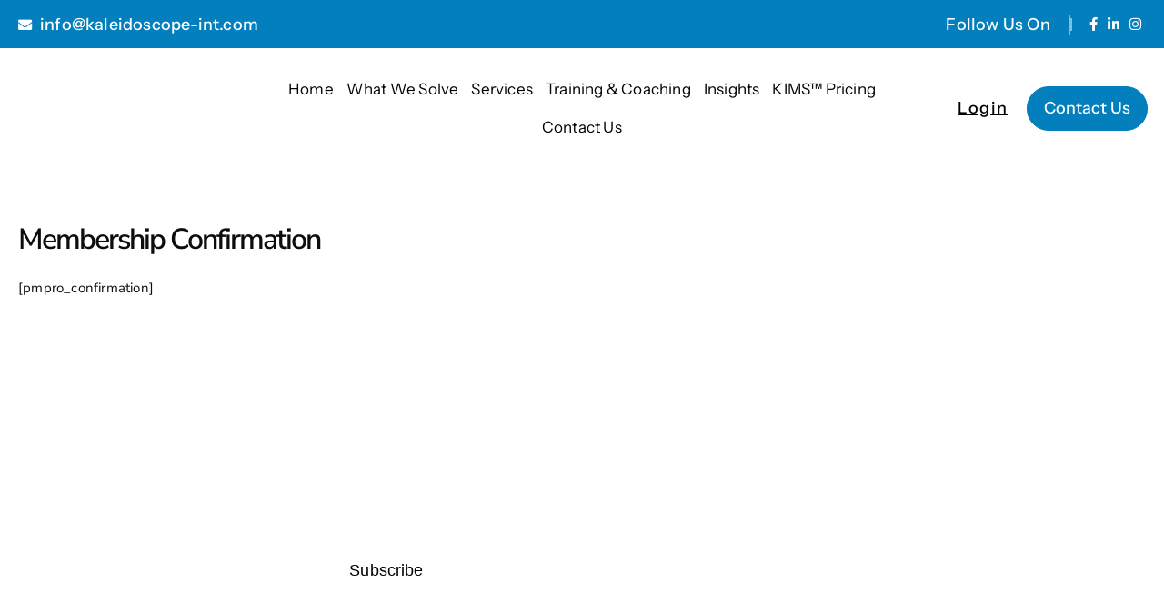

--- FILE ---
content_type: text/css
request_url: https://kaleidoscope-int.com/wp-content/uploads/elementor/css/post-23581.css?ver=1768637391
body_size: 1242
content:
.elementor-23581 .elementor-element.elementor-element-e561b26 > .elementor-container > .elementor-column > .elementor-widget-wrap{align-content:center;align-items:center;}.elementor-23581 .elementor-element.elementor-element-e561b26:not(.elementor-motion-effects-element-type-background), .elementor-23581 .elementor-element.elementor-element-e561b26 > .elementor-motion-effects-container > .elementor-motion-effects-layer{background-color:#027FBC;}.elementor-23581 .elementor-element.elementor-element-e561b26 > .elementor-container{max-width:1400px;}.elementor-23581 .elementor-element.elementor-element-e561b26{transition:background 0.3s, border 0.3s, border-radius 0.3s, box-shadow 0.3s;padding:5px 10px 5px 10px;}.elementor-23581 .elementor-element.elementor-element-e561b26 > .elementor-background-overlay{transition:background 0.3s, border-radius 0.3s, opacity 0.3s;}.elementor-23581 .elementor-element.elementor-element-fa4c079 .elementor-icon-list-icon i{color:#FFFFFF;transition:color 0.3s;}.elementor-23581 .elementor-element.elementor-element-fa4c079 .elementor-icon-list-icon svg{fill:#FFFFFF;transition:fill 0.3s;}.elementor-23581 .elementor-element.elementor-element-fa4c079{--e-icon-list-icon-size:15.199999809265px;--icon-vertical-align:flex-end;--icon-vertical-offset:0px;}.elementor-23581 .elementor-element.elementor-element-fa4c079 .elementor-icon-list-item > .elementor-icon-list-text, .elementor-23581 .elementor-element.elementor-element-fa4c079 .elementor-icon-list-item > a{font-family:"Instrument Sans", Sans-serif;font-size:18px;font-weight:500;line-height:16px;}.elementor-23581 .elementor-element.elementor-element-fa4c079 .elementor-icon-list-text{color:#FFFFFF;transition:color 0.3s;}.elementor-23581 .elementor-element.elementor-element-af62690.elementor-column > .elementor-widget-wrap{justify-content:flex-end;}.elementor-23581 .elementor-element.elementor-element-af62690 > .elementor-element-populated{border-style:solid;border-width:0px 0px 0px 0px;border-color:#FFFFFF;}.elementor-23581 .elementor-element.elementor-element-b62357c{width:auto;max-width:auto;}.elementor-23581 .elementor-element.elementor-element-b62357c > .elementor-widget-container{padding:0px 20px 0px 10px;}.elementor-23581 .elementor-element.elementor-element-e8f26be{width:auto;max-width:auto;--e-icon-list-icon-size:15.199999809265px;--icon-vertical-align:flex-end;--icon-vertical-offset:0px;}.elementor-23581 .elementor-element.elementor-element-e8f26be > .elementor-widget-container{padding:0px 20px 0px 0px;}.elementor-23581 .elementor-element.elementor-element-e8f26be .elementor-icon-list-item:not(:last-child):after{content:"";border-color:#ddd;}.elementor-23581 .elementor-element.elementor-element-e8f26be .elementor-icon-list-items:not(.elementor-inline-items) .elementor-icon-list-item:not(:last-child):after{border-block-start-style:solid;border-block-start-width:3.5px;}.elementor-23581 .elementor-element.elementor-element-e8f26be .elementor-icon-list-items.elementor-inline-items .elementor-icon-list-item:not(:last-child):after{border-inline-start-style:solid;}.elementor-23581 .elementor-element.elementor-element-e8f26be .elementor-inline-items .elementor-icon-list-item:not(:last-child):after{border-inline-start-width:3.5px;}.elementor-23581 .elementor-element.elementor-element-e8f26be .elementor-icon-list-icon i{color:#FFFFFF;transition:color 0.3s;}.elementor-23581 .elementor-element.elementor-element-e8f26be .elementor-icon-list-icon svg{fill:#FFFFFF;transition:fill 0.3s;}.elementor-23581 .elementor-element.elementor-element-e8f26be .elementor-icon-list-item > .elementor-icon-list-text, .elementor-23581 .elementor-element.elementor-element-e8f26be .elementor-icon-list-item > a{font-family:"Instrument Sans", Sans-serif;font-size:18px;font-weight:500;line-height:16px;}.elementor-23581 .elementor-element.elementor-element-e8f26be .elementor-icon-list-text{color:#FFFFFF;transition:color 0.3s;}.elementor-23581 .elementor-element.elementor-element-850989b{width:auto;max-width:auto;}.elementor-23581 .elementor-element.elementor-element-0d3844c{width:auto;max-width:auto;--e-icon-list-icon-size:15px;--icon-vertical-align:flex-end;--icon-vertical-offset:0px;}.elementor-23581 .elementor-element.elementor-element-0d3844c > .elementor-widget-container{margin:0px 0px 0px 0px;padding:0px 0px 0px 10px;}.elementor-23581 .elementor-element.elementor-element-0d3844c .elementor-icon-list-icon i{color:#FFFFFF;transition:color 0.3s;}.elementor-23581 .elementor-element.elementor-element-0d3844c .elementor-icon-list-icon svg{fill:#FFFFFF;transition:fill 0.3s;}.elementor-23581 .elementor-element.elementor-element-0d3844c .elementor-icon-list-item > .elementor-icon-list-text, .elementor-23581 .elementor-element.elementor-element-0d3844c .elementor-icon-list-item > a{font-family:"Instrument Sans", Sans-serif;font-size:18px;font-weight:500;line-height:16px;}.elementor-23581 .elementor-element.elementor-element-0d3844c .elementor-icon-list-text{color:#FFFFFF;transition:color 0.3s;}.elementor-23581 .elementor-element.elementor-element-106684e > .elementor-container > .elementor-column > .elementor-widget-wrap{align-content:center;align-items:center;}.elementor-23581 .elementor-element.elementor-element-106684e > .elementor-container{max-width:1420px;}.elementor-23581 .elementor-element.elementor-element-106684e{padding:14px 10px 14px 10px;}.elementor-23581 .elementor-element.elementor-element-20d17b0 > .elementor-widget-container{padding:0px 0px 0px 10px;}.elementor-23581 .elementor-element.elementor-element-20d17b0{text-align:start;}.elementor-23581 .elementor-element.elementor-element-d994226 .elementor-menu-toggle{margin-left:auto;background-color:#027FBC;}.elementor-23581 .elementor-element.elementor-element-d994226 .elementor-nav-menu .elementor-item{font-family:"Instrument Sans", Sans-serif;font-size:18px;font-weight:400;line-height:16px;}.elementor-23581 .elementor-element.elementor-element-d994226 .elementor-nav-menu--main .elementor-item{color:#000000;fill:#000000;padding-left:7px;padding-right:7px;}.elementor-23581 .elementor-element.elementor-element-d994226 .elementor-nav-menu--main .elementor-item:hover,
					.elementor-23581 .elementor-element.elementor-element-d994226 .elementor-nav-menu--main .elementor-item.elementor-item-active,
					.elementor-23581 .elementor-element.elementor-element-d994226 .elementor-nav-menu--main .elementor-item.highlighted,
					.elementor-23581 .elementor-element.elementor-element-d994226 .elementor-nav-menu--main .elementor-item:focus{color:#027FBC;fill:#027FBC;}.elementor-23581 .elementor-element.elementor-element-d994226 .elementor-nav-menu--main .elementor-item.elementor-item-active{color:#027FBC;}.elementor-23581 .elementor-element.elementor-element-d994226{--e-nav-menu-horizontal-menu-item-margin:calc( 0px / 2 );}.elementor-23581 .elementor-element.elementor-element-d994226 .elementor-nav-menu--main:not(.elementor-nav-menu--layout-horizontal) .elementor-nav-menu > li:not(:last-child){margin-bottom:0px;}.elementor-23581 .elementor-element.elementor-element-d994226 .elementor-nav-menu--dropdown a, .elementor-23581 .elementor-element.elementor-element-d994226 .elementor-menu-toggle{color:#000000;fill:#000000;}.elementor-23581 .elementor-element.elementor-element-d994226 .elementor-nav-menu--dropdown{background-color:#FFFFFF;}.elementor-23581 .elementor-element.elementor-element-d994226 .elementor-nav-menu--dropdown a:hover,
					.elementor-23581 .elementor-element.elementor-element-d994226 .elementor-nav-menu--dropdown a:focus,
					.elementor-23581 .elementor-element.elementor-element-d994226 .elementor-nav-menu--dropdown a.elementor-item-active,
					.elementor-23581 .elementor-element.elementor-element-d994226 .elementor-nav-menu--dropdown a.highlighted,
					.elementor-23581 .elementor-element.elementor-element-d994226 .elementor-menu-toggle:hover,
					.elementor-23581 .elementor-element.elementor-element-d994226 .elementor-menu-toggle:focus{color:#FFFFFF;}.elementor-23581 .elementor-element.elementor-element-d994226 .elementor-nav-menu--dropdown a:hover,
					.elementor-23581 .elementor-element.elementor-element-d994226 .elementor-nav-menu--dropdown a:focus,
					.elementor-23581 .elementor-element.elementor-element-d994226 .elementor-nav-menu--dropdown a.elementor-item-active,
					.elementor-23581 .elementor-element.elementor-element-d994226 .elementor-nav-menu--dropdown a.highlighted{background-color:#027FBC;}.elementor-23581 .elementor-element.elementor-element-d994226 .elementor-nav-menu--dropdown a.elementor-item-active{color:#FFFFFF;background-color:#027FBC;}.elementor-23581 .elementor-element.elementor-element-d994226 .elementor-nav-menu--dropdown .elementor-item, .elementor-23581 .elementor-element.elementor-element-d994226 .elementor-nav-menu--dropdown  .elementor-sub-item{font-family:"Instrument Sans", Sans-serif;font-weight:400;}.elementor-23581 .elementor-element.elementor-element-d994226 div.elementor-menu-toggle{color:#FFFFFF;}.elementor-23581 .elementor-element.elementor-element-d994226 div.elementor-menu-toggle svg{fill:#FFFFFF;}.elementor-23581 .elementor-element.elementor-element-d994226 div.elementor-menu-toggle:hover, .elementor-23581 .elementor-element.elementor-element-d994226 div.elementor-menu-toggle:focus{color:#FFFFFF;}.elementor-23581 .elementor-element.elementor-element-d994226 div.elementor-menu-toggle:hover svg, .elementor-23581 .elementor-element.elementor-element-d994226 div.elementor-menu-toggle:focus svg{fill:#FFFFFF;}.elementor-23581 .elementor-element.elementor-element-d994226 .elementor-menu-toggle:hover, .elementor-23581 .elementor-element.elementor-element-d994226 .elementor-menu-toggle:focus{background-color:#000000;}.elementor-23581 .elementor-element.elementor-element-fc88bbd.elementor-column > .elementor-widget-wrap{justify-content:flex-end;}.elementor-23581 .elementor-element.elementor-element-fc88bbd > .elementor-element-populated{padding:10px 0px 10px 10px;}.elementor-23581 .elementor-element.elementor-element-1b39227 .elementor-button{background-color:#61CE7000;font-family:"Instrument Sans", Sans-serif;font-size:18px;font-weight:500;text-transform:capitalize;text-decoration:underline;fill:#000000;color:#000000;border-radius:0px 0px 0px 0px;padding:0px 0px 0px 0px;}.elementor-23581 .elementor-element.elementor-element-1b39227{width:auto;max-width:auto;}.elementor-23581 .elementor-element.elementor-element-1b39227 > .elementor-widget-container{padding:0px 20px 0px 0px;}.elementor-23581 .elementor-element.elementor-element-b4469ea .elementor-button{background-color:#027FBC;font-family:"Instrument Sans", Sans-serif;font-size:18px;font-weight:500;text-transform:capitalize;line-height:19px;letter-spacing:0px;fill:#FFFFFF;color:#FFFFFF;border-style:solid;border-width:1px 1px 1px 1px;border-color:#027FBC;border-radius:100px 100px 100px 100px;padding:14px 18px 14px 18px;}.elementor-23581 .elementor-element.elementor-element-b4469ea .elementor-button:hover, .elementor-23581 .elementor-element.elementor-element-b4469ea .elementor-button:focus{background-color:#FFFFFF;color:#027FBC;}.elementor-23581 .elementor-element.elementor-element-b4469ea{width:auto;max-width:auto;}.elementor-23581 .elementor-element.elementor-element-b4469ea .elementor-button:hover svg, .elementor-23581 .elementor-element.elementor-element-b4469ea .elementor-button:focus svg{fill:#027FBC;}.elementor-theme-builder-content-area{height:400px;}.elementor-location-header:before, .elementor-location-footer:before{content:"";display:table;clear:both;}@media(max-width:1440px){.elementor-23581 .elementor-element.elementor-element-20d17b0 > .elementor-widget-container{padding:0px 0px 0px 5px;}.elementor-23581 .elementor-element.elementor-element-d994226 .elementor-nav-menu .elementor-item{font-size:17px;}}@media(max-width:1200px){.elementor-23581 .elementor-element.elementor-element-d994226 .elementor-nav-menu .elementor-item{font-size:14px;}.elementor-23581 .elementor-element.elementor-element-d994226 .elementor-nav-menu--main .elementor-item{padding-left:9px;padding-right:9px;}.elementor-23581 .elementor-element.elementor-element-d994226{--e-nav-menu-horizontal-menu-item-margin:calc( 0px / 2 );}.elementor-23581 .elementor-element.elementor-element-d994226 .elementor-nav-menu--main:not(.elementor-nav-menu--layout-horizontal) .elementor-nav-menu > li:not(:last-child){margin-bottom:0px;}.elementor-23581 .elementor-element.elementor-element-fc88bbd > .elementor-element-populated{padding:10px 0px 10px 0px;}}@media(min-width:768px){.elementor-23581 .elementor-element.elementor-element-b148fbf{width:20%;}.elementor-23581 .elementor-element.elementor-element-ca6e36b{width:60%;}.elementor-23581 .elementor-element.elementor-element-fc88bbd{width:19.333%;}}@media(max-width:1200px) and (min-width:768px){.elementor-23581 .elementor-element.elementor-element-b148fbf{width:19%;}.elementor-23581 .elementor-element.elementor-element-fc88bbd{width:20%;}}@media(max-width:1024px) and (min-width:768px){.elementor-23581 .elementor-element.elementor-element-b148fbf{width:40%;}.elementor-23581 .elementor-element.elementor-element-ca6e36b{width:29%;}.elementor-23581 .elementor-element.elementor-element-fc88bbd{width:31%;}}@media(max-width:1024px){.elementor-23581 .elementor-element.elementor-element-ca6e36b.elementor-column > .elementor-widget-wrap{justify-content:flex-end;}.elementor-23581 .elementor-element.elementor-element-d994226 .elementor-nav-menu--dropdown .elementor-item, .elementor-23581 .elementor-element.elementor-element-d994226 .elementor-nav-menu--dropdown  .elementor-sub-item{font-size:16px;}.elementor-23581 .elementor-element.elementor-element-d994226 .elementor-nav-menu--main > .elementor-nav-menu > li > .elementor-nav-menu--dropdown, .elementor-23581 .elementor-element.elementor-element-d994226 .elementor-nav-menu__container.elementor-nav-menu--dropdown{margin-top:29px !important;}.elementor-23581 .elementor-element.elementor-element-d994226{--nav-menu-icon-size:27px;}.elementor-23581 .elementor-element.elementor-element-d994226 .elementor-menu-toggle{border-width:1px;}.elementor-23581 .elementor-element.elementor-element-fc88bbd.elementor-column > .elementor-widget-wrap{justify-content:flex-end;}.elementor-23581 .elementor-element.elementor-element-1b39227 > .elementor-widget-container{padding:0px 15px 0px 0px;}}@media(max-width:767px){.elementor-23581 .elementor-element.elementor-element-e561b26{padding:5px 0px 5px 0px;}.elementor-23581 .elementor-element.elementor-element-fa4c079 > .elementor-widget-container{padding:0px 0px 2px 0px;}.elementor-23581 .elementor-element.elementor-element-af62690.elementor-column > .elementor-widget-wrap{justify-content:center;}.elementor-23581 .elementor-element.elementor-element-af62690 > .elementor-element-populated{border-width:1px 0px 0px 0px;}.elementor-23581 .elementor-element.elementor-element-850989b > .elementor-widget-container{padding:0px 0px 0px 0px;}.elementor-23581 .elementor-element.elementor-element-0d3844c{width:100%;max-width:100%;}.elementor-23581 .elementor-element.elementor-element-0d3844c > .elementor-widget-container{padding:10px 0px 0px 0px;}.elementor-23581 .elementor-element.elementor-element-b148fbf{width:50%;}.elementor-23581 .elementor-element.elementor-element-20d17b0 > .elementor-widget-container{padding:0px 0px 0px 0px;}.elementor-23581 .elementor-element.elementor-element-ca6e36b{width:27%;}.elementor-23581 .elementor-element.elementor-element-d994226 .elementor-nav-menu--main > .elementor-nav-menu > li > .elementor-nav-menu--dropdown, .elementor-23581 .elementor-element.elementor-element-d994226 .elementor-nav-menu__container.elementor-nav-menu--dropdown{margin-top:24px !important;}.elementor-23581 .elementor-element.elementor-element-fc88bbd{width:23%;}.elementor-23581 .elementor-element.elementor-element-fc88bbd.elementor-column > .elementor-widget-wrap{justify-content:center;}}/* Start custom CSS for shortcode, class: .elementor-element-b62357c */a.gt_switcher-popup.glink.nturl.notranslate span {
    color: #fff !important;
    
    color: #FFFFFF;
    font-size: 16px;
    font-weight: 500;
    font-family: Instrument Sans;
}/* End custom CSS */
/* Start custom CSS for nav-menu, class: .elementor-element-d994226 */.elementor-23581 .elementor-element.elementor-element-d994226 a {
    text-decoration: none;
}/* End custom CSS */

--- FILE ---
content_type: text/css
request_url: https://kaleidoscope-int.com/wp-content/uploads/elementor/css/post-23590.css?ver=1768637391
body_size: 1703
content:
.elementor-23590 .elementor-element.elementor-element-09db134:not(.elementor-motion-effects-element-type-background), .elementor-23590 .elementor-element.elementor-element-09db134 > .elementor-motion-effects-container > .elementor-motion-effects-layer{background-image:url("https://kaleidoscope-int.com/wp-content/uploads/2025/10/Group-306-1.png");background-position:center center;background-repeat:no-repeat;background-size:cover;}.elementor-23590 .elementor-element.elementor-element-09db134 > .elementor-container{max-width:1400px;}.elementor-23590 .elementor-element.elementor-element-09db134{transition:background 0.3s, border 0.3s, border-radius 0.3s, box-shadow 0.3s;padding:175px 0px 175px 0px;}.elementor-23590 .elementor-element.elementor-element-09db134 > .elementor-background-overlay{transition:background 0.3s, border-radius 0.3s, opacity 0.3s;}.elementor-23590 .elementor-element.elementor-element-838c804 > .elementor-element-populated{padding:30px 10px 10px 10px;}.elementor-23590 .elementor-element.elementor-element-63ee81d > .elementor-widget-container{padding:0px 0px 10px 0px;}.elementor-23590 .elementor-element.elementor-element-63ee81d .elementor-heading-title{font-family:"HvDTrial Brandon Grotesque", Sans-serif;font-size:32px;font-weight:700;line-height:36px;letter-spacing:0.1px;color:#FFFFFF;}.elementor-23590 .elementor-element.elementor-element-2f2b699 .elementor-field-group{padding-right:calc( 5px/2 );padding-left:calc( 5px/2 );margin-bottom:5px;}.elementor-23590 .elementor-element.elementor-element-2f2b699 .elementor-form-fields-wrapper{margin-left:calc( -5px/2 );margin-right:calc( -5px/2 );margin-bottom:-5px;}.elementor-23590 .elementor-element.elementor-element-2f2b699 .elementor-field-group.recaptcha_v3-bottomleft, .elementor-23590 .elementor-element.elementor-element-2f2b699 .elementor-field-group.recaptcha_v3-bottomright{margin-bottom:0;}body.rtl .elementor-23590 .elementor-element.elementor-element-2f2b699 .elementor-labels-inline .elementor-field-group > label{padding-left:0px;}body:not(.rtl) .elementor-23590 .elementor-element.elementor-element-2f2b699 .elementor-labels-inline .elementor-field-group > label{padding-right:0px;}body .elementor-23590 .elementor-element.elementor-element-2f2b699 .elementor-labels-above .elementor-field-group > label{padding-bottom:0px;}.elementor-23590 .elementor-element.elementor-element-2f2b699 .elementor-field-type-html{padding-bottom:0px;}.elementor-23590 .elementor-element.elementor-element-2f2b699 .elementor-field-group .elementor-field{color:#FFFEFE;}.elementor-23590 .elementor-element.elementor-element-2f2b699 .elementor-field-group .elementor-field, .elementor-23590 .elementor-element.elementor-element-2f2b699 .elementor-field-subgroup label{font-family:"Avenir", Sans-serif;font-size:18px;font-weight:400;}.elementor-23590 .elementor-element.elementor-element-2f2b699 .elementor-field-group .elementor-field:not(.elementor-select-wrapper){background-color:#FFFFFF00;border-color:#FFFFFF80;border-radius:6px 6px 6px 6px;}.elementor-23590 .elementor-element.elementor-element-2f2b699 .elementor-field-group .elementor-select-wrapper select{background-color:#FFFFFF00;border-color:#FFFFFF80;border-radius:6px 6px 6px 6px;}.elementor-23590 .elementor-element.elementor-element-2f2b699 .elementor-field-group .elementor-select-wrapper::before{color:#FFFFFF80;}.elementor-23590 .elementor-element.elementor-element-2f2b699 .elementor-button{font-family:"Avenir", Sans-serif;font-size:18px;font-weight:400;text-transform:capitalize;line-height:16px;letter-spacing:0.1px;border-style:solid;border-width:1px 1px 1px 1px;border-radius:6px 6px 6px 6px;padding:20px 25px 20px 25px;}.elementor-23590 .elementor-element.elementor-element-2f2b699 .e-form__buttons__wrapper__button-next{background-color:#FFFFFF;color:#000000;border-color:#FFFFFF;}.elementor-23590 .elementor-element.elementor-element-2f2b699 .elementor-button[type="submit"]{background-color:#FFFFFF;color:#000000;border-color:#FFFFFF;}.elementor-23590 .elementor-element.elementor-element-2f2b699 .elementor-button[type="submit"] svg *{fill:#000000;}.elementor-23590 .elementor-element.elementor-element-2f2b699 .e-form__buttons__wrapper__button-previous{color:#ffffff;border-color:#FFFFFF;}.elementor-23590 .elementor-element.elementor-element-2f2b699 .e-form__buttons__wrapper__button-next:hover{background-color:#02010100;color:#ffffff;}.elementor-23590 .elementor-element.elementor-element-2f2b699 .elementor-button[type="submit"]:hover{background-color:#02010100;color:#ffffff;}.elementor-23590 .elementor-element.elementor-element-2f2b699 .elementor-button[type="submit"]:hover svg *{fill:#ffffff;}.elementor-23590 .elementor-element.elementor-element-2f2b699 .e-form__buttons__wrapper__button-previous:hover{color:#ffffff;border-color:#FFFFFF;}.elementor-23590 .elementor-element.elementor-element-2f2b699{--e-form-steps-indicators-spacing:20px;--e-form-steps-indicator-padding:30px;--e-form-steps-indicator-inactive-secondary-color:#ffffff;--e-form-steps-indicator-active-secondary-color:#ffffff;--e-form-steps-indicator-completed-secondary-color:#ffffff;--e-form-steps-divider-width:1px;--e-form-steps-divider-gap:10px;}.elementor-23590 .elementor-element.elementor-element-a7d565d.elementor-column > .elementor-widget-wrap{justify-content:flex-end;}.elementor-23590 .elementor-element.elementor-element-a7d565d > .elementor-element-populated{border-style:solid;border-width:0px 0px 0px 0px;border-color:#FFFFFF;padding:0px 24px 0px 0px;}.elementor-23590 .elementor-element.elementor-element-f81590e{width:var( --container-widget-width, 51.801% );max-width:51.801%;--container-widget-width:51.801%;--container-widget-flex-grow:0;}.elementor-23590 .elementor-element.elementor-element-f81590e .elementor-heading-title{font-family:"HvDTrial Brandon Grotesque", Sans-serif;font-size:24px;font-weight:700;line-height:36px;letter-spacing:0.1px;color:#FFFFFF;}.elementor-23590 .elementor-element.elementor-element-9060e19{width:var( --container-widget-width, 51.801% );max-width:51.801%;--container-widget-width:51.801%;--container-widget-flex-grow:0;--e-icon-list-icon-size:14px;--icon-vertical-offset:0px;}.elementor-23590 .elementor-element.elementor-element-9060e19 > .elementor-widget-container{padding:15px 0px 0px 0px;}.elementor-23590 .elementor-element.elementor-element-9060e19 .elementor-icon-list-items:not(.elementor-inline-items) .elementor-icon-list-item:not(:last-child){padding-block-end:calc(50px/2);}.elementor-23590 .elementor-element.elementor-element-9060e19 .elementor-icon-list-items:not(.elementor-inline-items) .elementor-icon-list-item:not(:first-child){margin-block-start:calc(50px/2);}.elementor-23590 .elementor-element.elementor-element-9060e19 .elementor-icon-list-items.elementor-inline-items .elementor-icon-list-item{margin-inline:calc(50px/2);}.elementor-23590 .elementor-element.elementor-element-9060e19 .elementor-icon-list-items.elementor-inline-items{margin-inline:calc(-50px/2);}.elementor-23590 .elementor-element.elementor-element-9060e19 .elementor-icon-list-items.elementor-inline-items .elementor-icon-list-item:after{inset-inline-end:calc(-50px/2);}.elementor-23590 .elementor-element.elementor-element-9060e19 .elementor-icon-list-icon i{transition:color 0.3s;}.elementor-23590 .elementor-element.elementor-element-9060e19 .elementor-icon-list-icon svg{transition:fill 0.3s;}.elementor-23590 .elementor-element.elementor-element-9060e19 .elementor-icon-list-item > .elementor-icon-list-text, .elementor-23590 .elementor-element.elementor-element-9060e19 .elementor-icon-list-item > a{font-family:"Avenir", Sans-serif;font-size:18px;font-weight:400;line-height:40px;letter-spacing:0.1px;}.elementor-23590 .elementor-element.elementor-element-9060e19 .elementor-icon-list-text{color:#FFFFFF;transition:color 0.3s;}.elementor-23590 .elementor-element.elementor-element-146d30f.elementor-column > .elementor-widget-wrap{justify-content:center;}.elementor-23590 .elementor-element.elementor-element-146d30f > .elementor-element-populated{padding:0px 0px 0px 0px;}.elementor-23590 .elementor-element.elementor-element-a1987e0{width:var( --container-widget-width, 51.801% );max-width:51.801%;--container-widget-width:51.801%;--container-widget-flex-grow:0;}.elementor-23590 .elementor-element.elementor-element-a1987e0 .elementor-heading-title{font-family:"HvDTrial Brandon Grotesque", Sans-serif;font-size:24px;font-weight:700;line-height:36px;letter-spacing:0.1px;color:#FFFFFF;}.elementor-23590 .elementor-element.elementor-element-07e2db6{width:var( --container-widget-width, 51.801% );max-width:51.801%;--container-widget-width:51.801%;--container-widget-flex-grow:0;--e-icon-list-icon-size:18px;--icon-vertical-offset:0px;}.elementor-23590 .elementor-element.elementor-element-07e2db6 > .elementor-widget-container{padding:20px 0px 20px 0px;}.elementor-23590 .elementor-element.elementor-element-07e2db6 .elementor-icon-list-items:not(.elementor-inline-items) .elementor-icon-list-item:not(:last-child){padding-block-end:calc(50px/2);}.elementor-23590 .elementor-element.elementor-element-07e2db6 .elementor-icon-list-items:not(.elementor-inline-items) .elementor-icon-list-item:not(:first-child){margin-block-start:calc(50px/2);}.elementor-23590 .elementor-element.elementor-element-07e2db6 .elementor-icon-list-items.elementor-inline-items .elementor-icon-list-item{margin-inline:calc(50px/2);}.elementor-23590 .elementor-element.elementor-element-07e2db6 .elementor-icon-list-items.elementor-inline-items{margin-inline:calc(-50px/2);}.elementor-23590 .elementor-element.elementor-element-07e2db6 .elementor-icon-list-items.elementor-inline-items .elementor-icon-list-item:after{inset-inline-end:calc(-50px/2);}.elementor-23590 .elementor-element.elementor-element-07e2db6 .elementor-icon-list-icon i{transition:color 0.3s;}.elementor-23590 .elementor-element.elementor-element-07e2db6 .elementor-icon-list-icon svg{transition:fill 0.3s;}.elementor-23590 .elementor-element.elementor-element-07e2db6 .elementor-icon-list-item > .elementor-icon-list-text, .elementor-23590 .elementor-element.elementor-element-07e2db6 .elementor-icon-list-item > a{font-family:"Avenir", Sans-serif;font-size:18px;font-weight:400;line-height:26px;}.elementor-23590 .elementor-element.elementor-element-07e2db6 .elementor-icon-list-text{color:#FFFFFF;transition:color 0.3s;}.elementor-23590 .elementor-element.elementor-element-5be5ddf{width:var( --container-widget-width, 180px );max-width:180px;--container-widget-width:180px;--container-widget-flex-grow:0;--e-icon-list-icon-size:18px;--icon-vertical-offset:0px;}.elementor-23590 .elementor-element.elementor-element-5be5ddf .elementor-icon-list-icon i{color:#FFFFFF;transition:color 0.3s;}.elementor-23590 .elementor-element.elementor-element-5be5ddf .elementor-icon-list-icon svg{fill:#FFFFFF;transition:fill 0.3s;}.elementor-23590 .elementor-element.elementor-element-5be5ddf .elementor-icon-list-item > .elementor-icon-list-text, .elementor-23590 .elementor-element.elementor-element-5be5ddf .elementor-icon-list-item > a{font-family:"Avenir", Sans-serif;font-size:16px;font-weight:400;line-height:32px;}.elementor-23590 .elementor-element.elementor-element-5be5ddf .elementor-icon-list-text{color:#FFFFFF;transition:color 0.3s;}.elementor-23590 .elementor-element.elementor-element-0535567 > .elementor-background-overlay{background-image:url("https://kaleidoscope-int.com/wp-content/uploads/2025/10/Group-306-1.png");background-position:-800px -800px;background-repeat:no-repeat;background-size:cover;opacity:1;transition:background 0.3s, border-radius 0.3s, opacity 0.3s;}.elementor-23590 .elementor-element.elementor-element-0535567 > .elementor-container{max-width:1400px;}.elementor-23590 .elementor-element.elementor-element-0535567{transition:background 0.3s, border 0.3s, border-radius 0.3s, box-shadow 0.3s;margin-top:-86px;margin-bottom:0px;padding:0px 10px 0px 10px;}.elementor-23590 .elementor-element.elementor-element-f8582a2.elementor-column > .elementor-widget-wrap{justify-content:center;}.elementor-23590 .elementor-element.elementor-element-f8582a2 > .elementor-element-populated{border-style:solid;border-width:1px 0px 0px 0px;border-color:#FFFFFF;padding:20px 0px 20px 0px;}.elementor-23590 .elementor-element.elementor-element-73b2f91{text-align:center;font-family:"Roboto", Sans-serif;font-size:18px;font-weight:400;letter-spacing:0.1px;color:#FFFBFB;}.elementor-theme-builder-content-area{height:400px;}.elementor-location-header:before, .elementor-location-footer:before{content:"";display:table;clear:both;}@media(max-width:1440px){.elementor-23590 .elementor-element.elementor-element-5be5ddf{--container-widget-width:152px;--container-widget-flex-grow:0;width:var( --container-widget-width, 152px );max-width:152px;}.elementor-23590 .elementor-element.elementor-element-5be5ddf .elementor-icon-list-items:not(.elementor-inline-items) .elementor-icon-list-item:not(:last-child){padding-block-end:calc(6px/2);}.elementor-23590 .elementor-element.elementor-element-5be5ddf .elementor-icon-list-items:not(.elementor-inline-items) .elementor-icon-list-item:not(:first-child){margin-block-start:calc(6px/2);}.elementor-23590 .elementor-element.elementor-element-5be5ddf .elementor-icon-list-items.elementor-inline-items .elementor-icon-list-item{margin-inline:calc(6px/2);}.elementor-23590 .elementor-element.elementor-element-5be5ddf .elementor-icon-list-items.elementor-inline-items{margin-inline:calc(-6px/2);}.elementor-23590 .elementor-element.elementor-element-5be5ddf .elementor-icon-list-items.elementor-inline-items .elementor-icon-list-item:after{inset-inline-end:calc(-6px/2);}}@media(max-width:1024px){.elementor-23590 .elementor-element.elementor-element-09db134{padding:120px 10px 120px 10px;}.elementor-23590 .elementor-element.elementor-element-63ee81d .elementor-heading-title{font-size:25px;line-height:30px;}.elementor-23590 .elementor-element.elementor-element-f81590e .elementor-heading-title{font-size:22px;line-height:30px;}.elementor-23590 .elementor-element.elementor-element-a1987e0{--container-widget-width:181px;--container-widget-flex-grow:0;width:var( --container-widget-width, 181px );max-width:181px;}.elementor-23590 .elementor-element.elementor-element-a1987e0 .elementor-heading-title{font-size:22px;line-height:30px;}.elementor-23590 .elementor-element.elementor-element-07e2db6{width:var( --container-widget-width, 181px );max-width:181px;--container-widget-width:181px;--container-widget-flex-grow:0;}.elementor-23590 .elementor-element.elementor-element-5be5ddf{--container-widget-width:181px;--container-widget-flex-grow:0;width:var( --container-widget-width, 181px );max-width:181px;}.elementor-23590 .elementor-element.elementor-element-0535567 > .elementor-background-overlay{background-position:0px 0px;}}@media(max-width:767px){.elementor-23590 .elementor-element.elementor-element-09db134{padding:50px 10px 80px 10px;}.elementor-23590 .elementor-element.elementor-element-838c804 > .elementor-element-populated{padding:0px 10px 30px 10px;}.elementor-23590 .elementor-element.elementor-element-63ee81d .elementor-heading-title{letter-spacing:0.1px;}.elementor-23590 .elementor-element.elementor-element-2f2b699 .elementor-button{font-size:16px;}.elementor-23590 .elementor-element.elementor-element-a7d565d.elementor-column > .elementor-widget-wrap{justify-content:flex-start;}.elementor-23590 .elementor-element.elementor-element-a7d565d > .elementor-element-populated{border-width:1px 0px 1px 0px;padding:20px 10px 20px 10px;}.elementor-23590 .elementor-element.elementor-element-f81590e{width:100%;max-width:100%;}.elementor-23590 .elementor-element.elementor-element-f81590e .elementor-heading-title{letter-spacing:0.1px;}.elementor-23590 .elementor-element.elementor-element-9060e19{width:var( --container-widget-width, 188px );max-width:188px;--container-widget-width:188px;--container-widget-flex-grow:0;}.elementor-23590 .elementor-element.elementor-element-146d30f.elementor-column > .elementor-widget-wrap{justify-content:flex-start;}.elementor-23590 .elementor-element.elementor-element-146d30f > .elementor-element-populated{padding:20px 10px 20px 10px;}.elementor-23590 .elementor-element.elementor-element-a1987e0{width:100%;max-width:100%;}.elementor-23590 .elementor-element.elementor-element-a1987e0 .elementor-heading-title{letter-spacing:0.1px;}.elementor-23590 .elementor-element.elementor-element-07e2db6{width:100%;max-width:100%;}.elementor-23590 .elementor-element.elementor-element-0535567 > .elementor-background-overlay{background-position:0px 0px;}.elementor-23590 .elementor-element.elementor-element-73b2f91{font-size:16px;}}@media(min-width:768px){.elementor-23590 .elementor-element.elementor-element-838c804{width:39.688%;}.elementor-23590 .elementor-element.elementor-element-a7d565d{width:32.7%;}.elementor-23590 .elementor-element.elementor-element-146d30f{width:25.287%;}}/* Start custom CSS for form, class: .elementor-element-2f2b699 */.elementor-23590 .elementor-element.elementor-element-2f2b699 input#form-field-email {
  background-image: url("https://taibastaging.com/3266-kaleidoscope/wp-content/uploads/2025/09/Icon.svg");
  background-repeat: no-repeat;
  background-position: 12px center;    
  background-size: 15px 15px;         
  padding-left: 35px;  
  box-sizing: border-box;
}

 .elementor-23590 .elementor-element.elementor-element-2f2b699 
    input#search-8614f0b {
    color: #fff;
}
.elementor-23590 .elementor-element.elementor-element-2f2b699 input#form-field-email {
    padding-top: 15px;
    padding-bottom: 15px;
}
.elementor-23590 .elementor-element.elementor-element-2f2b699 .elementor-message.elementor-message-success {
    color: #fff;
}
@media (min-width: 768px) {
.elementor-23590 .elementor-element.elementor-element-2f2b699 .elementor-field-group.elementor-column.elementor-field-type-submit {
    position: absolute;
    right: 0;
}
}/* End custom CSS */
/* Start custom CSS for icon-list, class: .elementor-element-07e2db6 */.elementor-23590 .elementor-element.elementor-element-07e2db6 a {
    text-decoration: none;
}/* End custom CSS */
/* Start custom CSS for text-editor, class: .elementor-element-73b2f91 */.elementor-23590 .elementor-element.elementor-element-73b2f91 p{
    margin-bottom: 0px;
}/* End custom CSS */
/* Start custom CSS */.home footer {
    display: none;
}/* End custom CSS */

--- FILE ---
content_type: text/css
request_url: https://kaleidoscope-int.com/wp-content/uploads/elementor/css/post-21337.css?ver=1768637391
body_size: 165
content:
.elementor-21337 .elementor-element.elementor-element-47ad7d4c > .elementor-container{max-width:500px;}.elementor-21337 .elementor-element.elementor-element-47ad7d4c, .elementor-21337 .elementor-element.elementor-element-47ad7d4c > .elementor-background-overlay{border-radius:50px 50px 50px 50px;}.elementor-21337 .elementor-element.elementor-element-47ad7d4c{padding:20px 20px 20px 20px;}.elementor-21337 .elementor-element.elementor-element-569119e2 > .elementor-element-populated, .elementor-21337 .elementor-element.elementor-element-569119e2 > .elementor-element-populated > .elementor-background-overlay, .elementor-21337 .elementor-element.elementor-element-569119e2 > .elementor-background-slideshow{border-radius:20px 20px 20px 20px;}.elementor-21337 .elementor-element.elementor-element-21ec5ba5 .elementor-button{background-color:#027FBC;color:#FFFFFF;font-family:"Instrument Sans", Sans-serif;font-size:16px;font-weight:500;line-height:16px;border-style:solid;border-width:1px 1px 1px 1px;border-color:#027FBC;border-radius:100px 100px 100px 100px;padding:15px 30px 15px 30px;}.elementor-21337 .elementor-element.elementor-element-21ec5ba5 .elementor-button:hover{background-color:#FFFFFF;color:#027FBC;}.elementor-21337 .elementor-element.elementor-element-21ec5ba5 .elementor-field-group{margin-bottom:10px;}.elementor-21337 .elementor-element.elementor-element-21ec5ba5 .elementor-form-fields-wrapper{margin-bottom:-10px;}.elementor-21337 .elementor-element.elementor-element-21ec5ba5 .elementor-field-group > a{color:#000000;}.elementor-21337 .elementor-element.elementor-element-21ec5ba5 .elementor-field-group > a:hover{color:#027FBC;}body .elementor-21337 .elementor-element.elementor-element-21ec5ba5 .elementor-field-group > label{padding-bottom:5px;}.elementor-21337 .elementor-element.elementor-element-21ec5ba5 .elementor-form-fields-wrapper label{color:#000000;font-family:"Instrument Sans", Sans-serif;font-size:16px;font-weight:500;line-height:20px;}.elementor-21337 .elementor-element.elementor-element-21ec5ba5 .elementor-field-group .elementor-field{color:#000000;}.elementor-21337 .elementor-element.elementor-element-21ec5ba5 .elementor-field-group .elementor-field, .elementor-21337 .elementor-element.elementor-element-21ec5ba5 .elementor-field-subgroup label{font-family:"Instrument Sans", Sans-serif;font-size:16px;font-weight:500;line-height:16px;}.elementor-21337 .elementor-element.elementor-element-21ec5ba5 .elementor-field-group .elementor-field:not(.elementor-select-wrapper){background-color:#FFFFFF00;border-color:#027FBC;}.elementor-21337 .elementor-element.elementor-element-21ec5ba5 .elementor-field-group .elementor-select-wrapper select{background-color:#FFFFFF00;border-color:#027FBC;}.elementor-21337 .elementor-element.elementor-element-21ec5ba5 .elementor-field-group .elementor-select-wrapper::before{color:#027FBC;}.elementor-21337 .elementor-element.elementor-element-21ec5ba5 .elementor-widget-container .elementor-login__logged-in-message{color:#027FBC;font-family:"Instrument Sans", Sans-serif;font-size:16px;font-weight:400;line-height:16px;}#elementor-popup-modal-21337{background-color:rgba(0,0,0,.8);justify-content:center;align-items:center;pointer-events:all;}#elementor-popup-modal-21337 .dialog-message{width:500px;height:auto;}#elementor-popup-modal-21337 .dialog-close-button{display:flex;}#elementor-popup-modal-21337 .dialog-widget-content{border-radius:20px 20px 20px 20px;box-shadow:2px 8px 23px 3px rgba(0,0,0,0.2);}@media(max-width:767px){.elementor-21337 .elementor-element.elementor-element-47ad7d4c > .elementor-container{max-width:400px;}#elementor-popup-modal-21337 .dialog-message{width:350px;}#elementor-popup-modal-21337 .dialog-widget-content{margin:10px 10px 10px 10px;}}